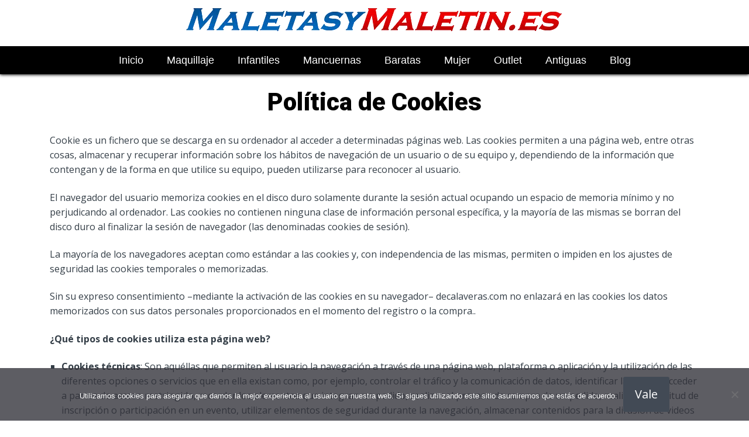

--- FILE ---
content_type: text/html; charset=UTF-8
request_url: https://geolocation-db.com/jsonp/?callback=callback&_=1765992397478
body_size: 76
content:
callback({"country_code":"US","country_name":"United States","city":null,"postal":null,"latitude":37.751,"longitude":-97.822,"IPv4":"3.143.173.233","state":null})